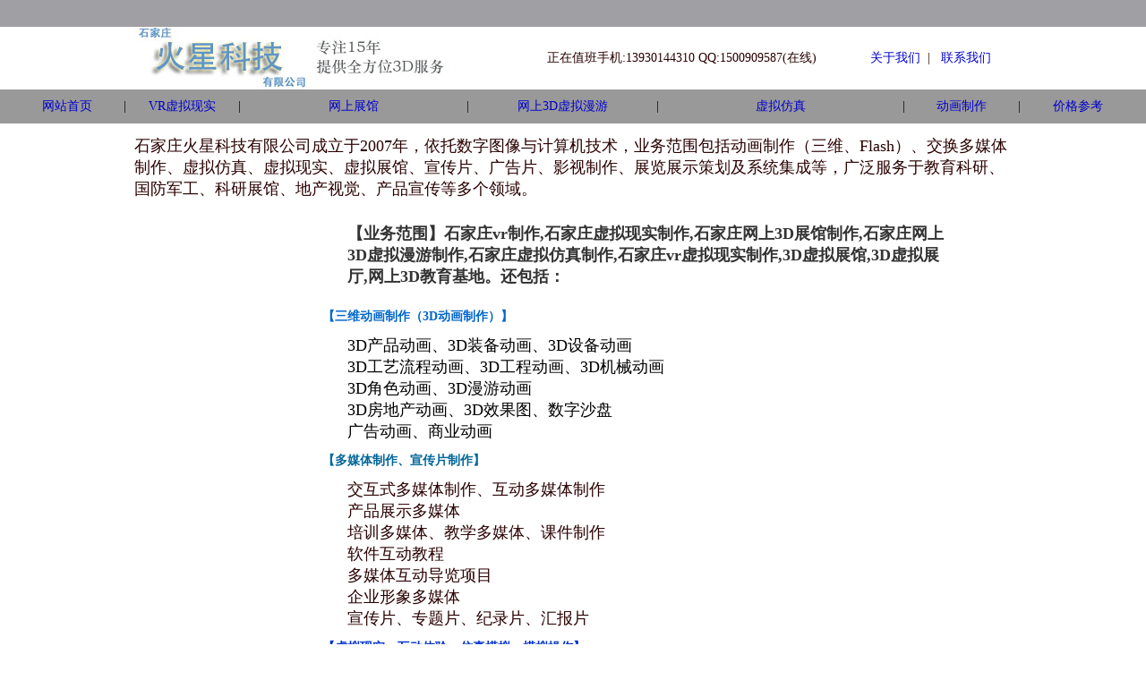

--- FILE ---
content_type: text/html
request_url: http://hx-vr.com/about.html
body_size: 3613
content:
<!DOCTYPE html PUBLIC "-//W3C//DTD XHTML 1.0 Transitional//EN" "http://www.w3.org/TR/xhtml1/DTD/xhtml1-transitional.dtd">
<html xmlns="http://www.w3.org/1999/xhtml">
<head>
<meta http-equiv="Content-Type" content="text/html; charset=gb2312" />
<title>石家庄vr制作|石家庄虚拟现实制作|石家庄网上展馆制作|石家庄虚拟漫游制作|石家庄虚拟仿真制作|石家庄vr虚拟现实制作|虚拟漫游,3D虚拟展馆,3D虚拟展厅,网上教育基地</title>
<meta name=keywords content="石家庄vr制作|石家庄虚拟现实制作|石家庄网上展馆制作|石家庄虚拟漫游制作|石家庄虚拟仿真制作|石家庄vr虚拟现实制作|虚拟漫游,3D虚拟展馆,3D虚拟展厅,网上教育基地" />
<meta name=description content="石家庄vr制作|石家庄虚拟现实制作|石家庄网上展馆制作|石家庄虚拟漫游制作|石家庄虚拟仿真制作|石家庄vr虚拟现实制作|虚拟漫游,3D虚拟展馆,3D虚拟展厅,网上教育基地" />
<style type="text/css">
<!--
body,td,th {
	font-family: 宋体;
	font-size: 14px;
	color: #2A0000;
}
body {
	background-color: #FFFFFF;
	margin-left: 0px;
	margin-top: 0px;
	margin-right: 0px;
	margin-bottom: 0px;
	background-image: url();
}
p { 
line-height: normal;
} 
a {
	font-family: 宋体;
	font-size: 14px;
}
a:link {
	text-decoration: none;
	color: #0000CC;
}
a:visited {
	text-decoration: none;
	color: #0000CC;
}
a:hover {
	text-decoration: none;
}
a:active {
	text-decoration: none;
	color: #330000;
}
h1 {
	font-size: 14px;
	color: #333333;
}
h2 {
	font-size: 14px;
	color: #FF0000;
}
h3 {
	font-size: 14px;
	color: #333333;
}
h4 {
	font-size: 14px;
	color: #333333;
}
h5 {
	font-size: 14px;
	color: #333333;
}
h6 {
	font-size: 14px;
	color: #333333;
}
.STYLE5 {color: #000000}
.STYLE10 {font-size: 18px}
.STYLE11 {color: #0066CC}
.STYLE12 {color: #006699}
.STYLE13 {color: #0033CC}
-->
</style>

<script>
(function(){
    var bp = document.createElement('script');
    var curProtocol = window.location.protocol.split(':')[0];
    if (curProtocol === 'https') {
        bp.src = 'https://zz.bdstatic.com/linksubmit/push.js';        
    }
    else {
        bp.src = 'http://push.zhanzhang.baidu.com/push.js';
    }
    var s = document.getElementsByTagName("script")[0];
    s.parentNode.insertBefore(bp, s);
})();
</script>
</head>

<body>

<table width="100%" border="0" cellpadding="0" cellspacing="0" bgcolor="#A0A0A4">
  <tr>
    <td height="30"></td>
  </tr>
</table>
<table width="980" border="0" align="center" cellpadding="0" cellspacing="0" bgcolor="#FFFFFF">
  <tr>
    <td width="15" height="70"><img src="images/logo.jpg" alt="石家庄网上3D展馆" /></td>
    <td height="70" colspan="4"><div align="center">正在值班手机:13930144310 QQ:1500909587(在线)</div></td>
    <td width="64"><a href="about.html">关于我们</a></td>
    <td width="15">|</td>
    <td width="64"><a href="Contact.html">联系我们</a></td>
    <td width="15"></td>
  </tr>
</table>

<table width="100%" border="0" align="center" cellpadding="0" cellspacing="0" bgcolor="#FFFFFF">
  <tr>
    <td width="15" height="38" bgcolor="#999999"></td>
    <td width="86" bgcolor="#999999"><div align="center" class="STYLE5"><a href="index.html">网站首页</a></div></td>
    <td width="13" bgcolor="#999999"><div align="center" class="STYLE5">|</div></td>
    <td width="86" bgcolor="#999999"><div align="center" class="STYLE5"><a href="vr.html">VR虚拟现实</a></div></td>
    <td width="13" bgcolor="#999999"><div align="center" class="STYLE5">|</div></td>
    <td width="182" bgcolor="#999999"><div align="center" class="STYLE5"><a href="3DM.html">网上展馆</a></div></td>
    <td width="13" bgcolor="#999999"><div align="center" class="STYLE5">|</div></td>
    <td width="149" bgcolor="#999999"><div align="center" class="STYLE5"><a href="3DD.html">网上3D虚拟漫游</a></div></td>
    <td width="13" bgcolor="#999999"><div align="center" class="STYLE5">|</div></td>
    <td width="197" bgcolor="#999999"><div align="center" class="STYLE5"><a href="vf.html">虚拟仿真</a></div></td>
    <td width="13" bgcolor="#999999"><div align="center" class="STYLE5">|</div></td>
    <td width="86" bgcolor="#999999"><div align="center" class="STYLE5"><a href="http://www.huoxingdonghua.com" target="_blank">动画制作</a></div></td>
    <td width="13" bgcolor="#999999"><div align="center" class="STYLE5">|</div></td>
    <td width="86" bgcolor="#999999"><div align="center" class="STYLE5"><a href="http://www.huoxingdonghua.com" target="_blank">价格参考</a></div></td>
    <td width="15" bgcolor="#999999"></td>
  </tr>
</table>

<table width="980" border="0" align="center" cellpadding="0" cellspacing="0" bgcolor="#FFFFFF">
  <tr>
    <td height="99" colspan="7"><div align="left" class="STYLE10"> 石家庄火星科技有限公司成立于2007年，依托数字图像与计算机技术，业务范围包括动画制作（三维、Flash）、交换多媒体制作、虚拟仿真、虚拟现实、虚拟展馆、宣传片、广告片、影视制作、展览展示策划及系统集成等，广泛服务于教育科研、国防军工、科研展馆、地产视觉、产品宣传等多个领域。</div></td>
  </tr>
  <tr>
    <td width="30"></td>
    <td width="150" rowspan="13" valign="top">&nbsp;</td>
    <td width="30" rowspan="2"></td>
    <td width="28" rowspan="2"></td>
    <td width="682" rowspan="2"><div align="center">
      <h1 align="left" class="STYLE10">【业务范围】石家庄vr制作,石家庄虚拟现实制作,石家庄网上3D展馆制作,石家庄网上3D虚拟漫游制作,石家庄虚拟仿真制作,石家庄vr虚拟现实制作,3D虚拟展馆,3D虚拟展厅,网上3D教育基地。还包括：</h1>
    </div></td>
    <td width="30"></td>
    <td width="30"></td>
  </tr>
  <tr>
    <td height="85"></td>
    <td></td>
    <td></td>
  </tr>
  <tr>
    <td height="29"></td>
    <td></td>
    <td colspan="3"><h2 class="STYLE11">【三维动画制作（3D动画制作）】</h2></td>
    <td></td>
  </tr>
  <tr>
    <td></td>
    <td></td>
    <td></td>
    <td class="STYLE5 STYLE10">
3D产品动画、3D装备动画、3D设备动画<br />
3D工艺流程动画、3D工程动画、3D机械动画<br />
3D角色动画、3D漫游动画<br />
3D房地产动画、3D效果图、数字沙盘<br />
广告动画、商业动画    </td>
    <td></td>
    <td></td>
  </tr>
  <tr>
    <td height="29"></td>
    <td></td>
    <td colspan="3"><h2 class="STYLE12">【多媒体制作、宣传片制作】</h2></td>
    <td></td>
  </tr>
  <tr>
    <td></td>
    <td></td>
    <td></td>
    <td class="STYLE10">
交互式多媒体制作、互动多媒体制作<br />
产品展示多媒体<br />
培训多媒体、教学多媒体、课件制作<br />
软件互动教程<br />
多媒体互动导览项目<br />
企业形象多媒体<br />
宣传片、专题片、纪录片、汇报片    </td>
    <td></td>
    <td></td>
  </tr>
  <tr>
    <td height="29"></td>
    <td></td>
    <td colspan="3"><h2 class="STYLE13">【虚拟现实、互动体验、仿真模拟、模拟操作】</h2></td>
    <td></td>
  </tr>
  <tr>
    <td></td>
    <td></td>
    <td></td>
    <td class="STYLE10">
3D仿真动画、3D模拟动画、3D模拟操作<br />
模拟操作、模拟拆装、模拟维修<br />
3D工业仿真<br />
3D虚拟互动体验项目<br />
3D虚拟漫游、3D虚拟城市漫游、交通桥梁<br />
城市虚拟旅游、景点景观虚拟旅游<br />
事件现场虚拟、事故现场虚拟    </td>
    <td></td>
    <td></td>
  </tr>
  <tr>
    <td height="29"></td>
    <td></td>
    <td colspan="3"><h2 class="STYLE11">【影视制作】</h2></td>
    <td></td>
  </tr>
  <tr>
    <td></td>
    <td></td>
    <td></td>
    <td class="STYLE10">
影视创意、影视拍摄、电视录制、后期制作<br />
影视特效、影视动画特效、影视三维动画特效、影视包装<br />
片头动画<br />
栏目包装<br />
产品广告、广告特效<br />
宣传片、专题片、纪录片、汇报片    </td>
    <td></td>
    <td></td>
  </tr>
  
  
  <tr>
    <td></td>
    <td></td>
    <td></td>
    <td></td>
    <td></td>
    <td></td>
    <td></td>
  </tr>
</table>

<table width="100%" border="0" cellpadding="0" cellspacing="0" bgcolor="#A0A0A4">
  <tr>
    <td height="45"><div align="center">公司客户</div></td>
  </tr>
</table>

<table width="80%" border="0" align="center" cellpadding="0" cellspacing="0">
  <tr>
    <td><div align="center"><img src="images/HeZuo/ZhongTieSheJiYuan.jpg" width="154" height="138" /></div></td>
    <td><div align="center"><img src="images/HeZuo/ZhongTie18Ju.gif" width="231" height="136" /></div></td>
    <td><div align="center"><img src="images/HeZuo/ZhongTie6Jun.jpg" width="168" height="137" /></div></td>
    <td><div align="center"></div></td>
    <td><div align="center"></div></td>
    <td><div align="center"></div></td>
  </tr>
  <tr>
    <td><div align="center"></div></td>
    <td><div align="center"><img src="images/HeZuo/XinLe.jpg" /></div></td>
    <td><div align="center"><img src="images/HeZuo/SZ.jpg" width="208" height="128" /></div></td>
    <td><div align="center"><img src="images/HeZuo/ShiYao.jpg" /></div></td>
    <td><div align="center"><img src="images/HeZuo/RAPM.jpg" /></div></td>
    <td><div align="center"></div></td>
  </tr>
  <tr>
    <td height="125"><div align="center"></div></td>
    <td><div align="center"></div></td>
    <td><div align="center"></div></td>
    <td><div align="center"></div></td>
    <td><div align="center"></div></td>
    <td><div align="center"></div></td>
  </tr>
</table>


<table width="100%" border="0" cellpadding="0" cellspacing="0" bgcolor="#A0A0A4">
  <tr>
    <td height="26"></td>
  </tr>
</table>

<table width="980" border="0" align="center" cellpadding="0" cellspacing="0" bgcolor="#FFFFFF">
  <tr>
    <td height="23"></td>
    <td><div align="center">热线电话：13930144310　李先生 咨询QQ：1500909587</div></td>
    <td></td>
  </tr>
  <tr>
    <td height="27"></td>
    <td><div align="center">地址：石家庄市新华区中华北大街182号克拉公馆3-1-10层</div></td>
    <td></td>
  </tr>
  <tr>
    <td height="27"></td>
    <td><div align="center">石家庄火星科技有限公司 版权所有 请不要复制任何图像</div></td>
    <td></td>
  </tr>
  <tr>
    <td height="27"></td>
    <td><div align="center">Shijiazhuang Mars Technology Co., Ltd. All rights reserved</div></td>
    <td></td>
  </tr>
  <tr>
    <td height="27"></td>
    <td><div align="center"><a href="https://beian.miit.gov.cn" target="_blank">冀ICP备11003483号-3</a></div></td>
    <td></td>
  </tr>
    <td height="27"></td>
    <td><div align="center"><img src="WWWico.png" width="15" height="15" /><a href="https://beian.mps.gov.cn/#/query/webSearch?code=13010502002488" rel="noreferrer" target="_blank">冀公网安备13010502002488</a></div></td>
    <td></td>
  </tr>
</table>

</body>
</html>
